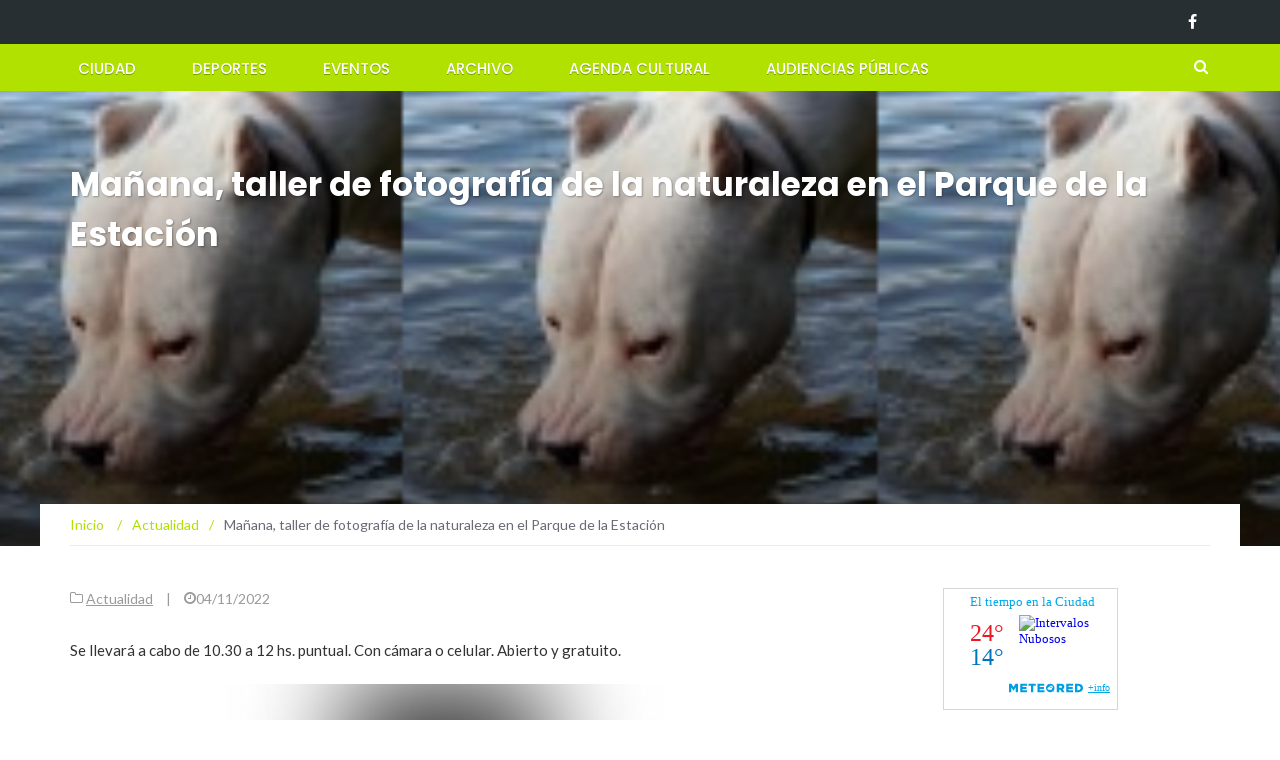

--- FILE ---
content_type: text/html; charset=UTF-8
request_url: https://www.almagrotubarrio.com.ar/manana-taller-de-fotografia-de-la-naturaleza-en-el-parque-de-la-estacion/
body_size: 9213
content:
<!DOCTYPE html><html lang="es"><head><meta charset="UTF-8"><meta name="viewport" content="width=device-width, initial-scale=1"><link rel="profile" href="https://gmpg.org/xfn/11"><link rel="pingback" href="https://www.almagrotubarrio.com.ar/xmlrpc.php"><link media="all" href="https://www.almagrotubarrio.com.ar/wp-content/cache/autoptimize/css/autoptimize_1ff179a6c9a70b3302cc92117880539e.css" rel="stylesheet"><title>Mañana, taller de fotografía de la naturaleza en el Parque de la Estación &#8211; Almagro Tu barrio</title><meta name='robots' content='max-image-preview:large' /><link rel='dns-prefetch' href='//fonts.googleapis.com' /><link rel="alternate" type="application/rss+xml" title="Almagro Tu barrio &raquo; Feed" href="https://www.almagrotubarrio.com.ar/feed/" /><link rel="alternate" type="application/rss+xml" title="Almagro Tu barrio &raquo; Feed de los comentarios" href="https://www.almagrotubarrio.com.ar/comments/feed/" />  <script src="//www.googletagmanager.com/gtag/js?id=G-K6F9TDJR6K"  data-cfasync="false" data-wpfc-render="false" type="text/javascript" async></script> <script data-cfasync="false" data-wpfc-render="false" type="text/javascript">var em_version = '8.11.1';
				var em_track_user = true;
				var em_no_track_reason = '';
								var ExactMetricsDefaultLocations = {"page_location":"https:\/\/www.almagrotubarrio.com.ar\/manana-taller-de-fotografia-de-la-naturaleza-en-el-parque-de-la-estacion\/"};
								if ( typeof ExactMetricsPrivacyGuardFilter === 'function' ) {
					var ExactMetricsLocations = (typeof ExactMetricsExcludeQuery === 'object') ? ExactMetricsPrivacyGuardFilter( ExactMetricsExcludeQuery ) : ExactMetricsPrivacyGuardFilter( ExactMetricsDefaultLocations );
				} else {
					var ExactMetricsLocations = (typeof ExactMetricsExcludeQuery === 'object') ? ExactMetricsExcludeQuery : ExactMetricsDefaultLocations;
				}

								var disableStrs = [
										'ga-disable-G-K6F9TDJR6K',
									];

				/* Function to detect opted out users */
				function __gtagTrackerIsOptedOut() {
					for (var index = 0; index < disableStrs.length; index++) {
						if (document.cookie.indexOf(disableStrs[index] + '=true') > -1) {
							return true;
						}
					}

					return false;
				}

				/* Disable tracking if the opt-out cookie exists. */
				if (__gtagTrackerIsOptedOut()) {
					for (var index = 0; index < disableStrs.length; index++) {
						window[disableStrs[index]] = true;
					}
				}

				/* Opt-out function */
				function __gtagTrackerOptout() {
					for (var index = 0; index < disableStrs.length; index++) {
						document.cookie = disableStrs[index] + '=true; expires=Thu, 31 Dec 2099 23:59:59 UTC; path=/';
						window[disableStrs[index]] = true;
					}
				}

				if ('undefined' === typeof gaOptout) {
					function gaOptout() {
						__gtagTrackerOptout();
					}
				}
								window.dataLayer = window.dataLayer || [];

				window.ExactMetricsDualTracker = {
					helpers: {},
					trackers: {},
				};
				if (em_track_user) {
					function __gtagDataLayer() {
						dataLayer.push(arguments);
					}

					function __gtagTracker(type, name, parameters) {
						if (!parameters) {
							parameters = {};
						}

						if (parameters.send_to) {
							__gtagDataLayer.apply(null, arguments);
							return;
						}

						if (type === 'event') {
														parameters.send_to = exactmetrics_frontend.v4_id;
							var hookName = name;
							if (typeof parameters['event_category'] !== 'undefined') {
								hookName = parameters['event_category'] + ':' + name;
							}

							if (typeof ExactMetricsDualTracker.trackers[hookName] !== 'undefined') {
								ExactMetricsDualTracker.trackers[hookName](parameters);
							} else {
								__gtagDataLayer('event', name, parameters);
							}
							
						} else {
							__gtagDataLayer.apply(null, arguments);
						}
					}

					__gtagTracker('js', new Date());
					__gtagTracker('set', {
						'developer_id.dNDMyYj': true,
											});
					if ( ExactMetricsLocations.page_location ) {
						__gtagTracker('set', ExactMetricsLocations);
					}
										__gtagTracker('config', 'G-K6F9TDJR6K', {"forceSSL":"true","anonymize_ip":"true"} );
										window.gtag = __gtagTracker;										(function () {
						/* https://developers.google.com/analytics/devguides/collection/analyticsjs/ */
						/* ga and __gaTracker compatibility shim. */
						var noopfn = function () {
							return null;
						};
						var newtracker = function () {
							return new Tracker();
						};
						var Tracker = function () {
							return null;
						};
						var p = Tracker.prototype;
						p.get = noopfn;
						p.set = noopfn;
						p.send = function () {
							var args = Array.prototype.slice.call(arguments);
							args.unshift('send');
							__gaTracker.apply(null, args);
						};
						var __gaTracker = function () {
							var len = arguments.length;
							if (len === 0) {
								return;
							}
							var f = arguments[len - 1];
							if (typeof f !== 'object' || f === null || typeof f.hitCallback !== 'function') {
								if ('send' === arguments[0]) {
									var hitConverted, hitObject = false, action;
									if ('event' === arguments[1]) {
										if ('undefined' !== typeof arguments[3]) {
											hitObject = {
												'eventAction': arguments[3],
												'eventCategory': arguments[2],
												'eventLabel': arguments[4],
												'value': arguments[5] ? arguments[5] : 1,
											}
										}
									}
									if ('pageview' === arguments[1]) {
										if ('undefined' !== typeof arguments[2]) {
											hitObject = {
												'eventAction': 'page_view',
												'page_path': arguments[2],
											}
										}
									}
									if (typeof arguments[2] === 'object') {
										hitObject = arguments[2];
									}
									if (typeof arguments[5] === 'object') {
										Object.assign(hitObject, arguments[5]);
									}
									if ('undefined' !== typeof arguments[1].hitType) {
										hitObject = arguments[1];
										if ('pageview' === hitObject.hitType) {
											hitObject.eventAction = 'page_view';
										}
									}
									if (hitObject) {
										action = 'timing' === arguments[1].hitType ? 'timing_complete' : hitObject.eventAction;
										hitConverted = mapArgs(hitObject);
										__gtagTracker('event', action, hitConverted);
									}
								}
								return;
							}

							function mapArgs(args) {
								var arg, hit = {};
								var gaMap = {
									'eventCategory': 'event_category',
									'eventAction': 'event_action',
									'eventLabel': 'event_label',
									'eventValue': 'event_value',
									'nonInteraction': 'non_interaction',
									'timingCategory': 'event_category',
									'timingVar': 'name',
									'timingValue': 'value',
									'timingLabel': 'event_label',
									'page': 'page_path',
									'location': 'page_location',
									'title': 'page_title',
									'referrer' : 'page_referrer',
								};
								for (arg in args) {
																		if (!(!args.hasOwnProperty(arg) || !gaMap.hasOwnProperty(arg))) {
										hit[gaMap[arg]] = args[arg];
									} else {
										hit[arg] = args[arg];
									}
								}
								return hit;
							}

							try {
								f.hitCallback();
							} catch (ex) {
							}
						};
						__gaTracker.create = newtracker;
						__gaTracker.getByName = newtracker;
						__gaTracker.getAll = function () {
							return [];
						};
						__gaTracker.remove = noopfn;
						__gaTracker.loaded = true;
						window['__gaTracker'] = __gaTracker;
					})();
									} else {
										console.log("");
					(function () {
						function __gtagTracker() {
							return null;
						}

						window['__gtagTracker'] = __gtagTracker;
						window['gtag'] = __gtagTracker;
					})();
									}</script>  <script type="text/javascript">window._wpemojiSettings = {"baseUrl":"https:\/\/s.w.org\/images\/core\/emoji\/15.0.3\/72x72\/","ext":".png","svgUrl":"https:\/\/s.w.org\/images\/core\/emoji\/15.0.3\/svg\/","svgExt":".svg","source":{"concatemoji":"https:\/\/www.almagrotubarrio.com.ar\/wp-includes\/js\/wp-emoji-release.min.js?ver=6.5.7"}};
/*! This file is auto-generated */
!function(i,n){var o,s,e;function c(e){try{var t={supportTests:e,timestamp:(new Date).valueOf()};sessionStorage.setItem(o,JSON.stringify(t))}catch(e){}}function p(e,t,n){e.clearRect(0,0,e.canvas.width,e.canvas.height),e.fillText(t,0,0);var t=new Uint32Array(e.getImageData(0,0,e.canvas.width,e.canvas.height).data),r=(e.clearRect(0,0,e.canvas.width,e.canvas.height),e.fillText(n,0,0),new Uint32Array(e.getImageData(0,0,e.canvas.width,e.canvas.height).data));return t.every(function(e,t){return e===r[t]})}function u(e,t,n){switch(t){case"flag":return n(e,"\ud83c\udff3\ufe0f\u200d\u26a7\ufe0f","\ud83c\udff3\ufe0f\u200b\u26a7\ufe0f")?!1:!n(e,"\ud83c\uddfa\ud83c\uddf3","\ud83c\uddfa\u200b\ud83c\uddf3")&&!n(e,"\ud83c\udff4\udb40\udc67\udb40\udc62\udb40\udc65\udb40\udc6e\udb40\udc67\udb40\udc7f","\ud83c\udff4\u200b\udb40\udc67\u200b\udb40\udc62\u200b\udb40\udc65\u200b\udb40\udc6e\u200b\udb40\udc67\u200b\udb40\udc7f");case"emoji":return!n(e,"\ud83d\udc26\u200d\u2b1b","\ud83d\udc26\u200b\u2b1b")}return!1}function f(e,t,n){var r="undefined"!=typeof WorkerGlobalScope&&self instanceof WorkerGlobalScope?new OffscreenCanvas(300,150):i.createElement("canvas"),a=r.getContext("2d",{willReadFrequently:!0}),o=(a.textBaseline="top",a.font="600 32px Arial",{});return e.forEach(function(e){o[e]=t(a,e,n)}),o}function t(e){var t=i.createElement("script");t.src=e,t.defer=!0,i.head.appendChild(t)}"undefined"!=typeof Promise&&(o="wpEmojiSettingsSupports",s=["flag","emoji"],n.supports={everything:!0,everythingExceptFlag:!0},e=new Promise(function(e){i.addEventListener("DOMContentLoaded",e,{once:!0})}),new Promise(function(t){var n=function(){try{var e=JSON.parse(sessionStorage.getItem(o));if("object"==typeof e&&"number"==typeof e.timestamp&&(new Date).valueOf()<e.timestamp+604800&&"object"==typeof e.supportTests)return e.supportTests}catch(e){}return null}();if(!n){if("undefined"!=typeof Worker&&"undefined"!=typeof OffscreenCanvas&&"undefined"!=typeof URL&&URL.createObjectURL&&"undefined"!=typeof Blob)try{var e="postMessage("+f.toString()+"("+[JSON.stringify(s),u.toString(),p.toString()].join(",")+"));",r=new Blob([e],{type:"text/javascript"}),a=new Worker(URL.createObjectURL(r),{name:"wpTestEmojiSupports"});return void(a.onmessage=function(e){c(n=e.data),a.terminate(),t(n)})}catch(e){}c(n=f(s,u,p))}t(n)}).then(function(e){for(var t in e)n.supports[t]=e[t],n.supports.everything=n.supports.everything&&n.supports[t],"flag"!==t&&(n.supports.everythingExceptFlag=n.supports.everythingExceptFlag&&n.supports[t]);n.supports.everythingExceptFlag=n.supports.everythingExceptFlag&&!n.supports.flag,n.DOMReady=!1,n.readyCallback=function(){n.DOMReady=!0}}).then(function(){return e}).then(function(){var e;n.supports.everything||(n.readyCallback(),(e=n.source||{}).concatemoji?t(e.concatemoji):e.wpemoji&&e.twemoji&&(t(e.twemoji),t(e.wpemoji)))}))}((window,document),window._wpemojiSettings);</script> <link rel='stylesheet' id='newsmag-fonts-css' href='//fonts.googleapis.com/css?family=Lato%3A100%2C300%2C400%2C700%2C900%7CPoppins%3A400%2C500%2C600%2C700&#038;ver=2.4.4' type='text/css' media='all' /> <script data-cfasync="false" data-wpfc-render="false" type="text/javascript" id='exactmetrics-frontend-script-js-extra'>var exactmetrics_frontend = {"js_events_tracking":"true","download_extensions":"zip,mp3,mpeg,pdf,docx,pptx,xlsx,rar","inbound_paths":"[{\"path\":\"\\\/go\\\/\",\"label\":\"affiliate\"},{\"path\":\"\\\/recommend\\\/\",\"label\":\"affiliate\"}]","home_url":"https:\/\/www.almagrotubarrio.com.ar","hash_tracking":"false","v4_id":"G-K6F9TDJR6K"};</script> <link rel="https://api.w.org/" href="https://www.almagrotubarrio.com.ar/wp-json/" /><link rel="alternate" type="application/json" href="https://www.almagrotubarrio.com.ar/wp-json/wp/v2/posts/5439" /><link rel="EditURI" type="application/rsd+xml" title="RSD" href="https://www.almagrotubarrio.com.ar/xmlrpc.php?rsd" /><meta name="generator" content="WordPress 6.5.7" /><link rel="canonical" href="https://www.almagrotubarrio.com.ar/manana-taller-de-fotografia-de-la-naturaleza-en-el-parque-de-la-estacion/" /><link rel='shortlink' href='https://www.almagrotubarrio.com.ar/?p=5439' /><link rel="alternate" type="application/json+oembed" href="https://www.almagrotubarrio.com.ar/wp-json/oembed/1.0/embed?url=https%3A%2F%2Fwww.almagrotubarrio.com.ar%2Fmanana-taller-de-fotografia-de-la-naturaleza-en-el-parque-de-la-estacion%2F" /><link rel="alternate" type="text/xml+oembed" href="https://www.almagrotubarrio.com.ar/wp-json/oembed/1.0/embed?url=https%3A%2F%2Fwww.almagrotubarrio.com.ar%2Fmanana-taller-de-fotografia-de-la-naturaleza-en-el-parque-de-la-estacion%2F&#038;format=xml" /></head><body class="post-template-default single single-post postid-5439 single-format-standard"><div id="page" class="site"><div class="top-header"><div class="container"><div class="row"><div class="col-md-12"><div class="top-header-icons pull-right"><div id="menu-social" class="pull-right"><ul id="menu-social-items" class="menu-items"><li id="menu-item-4049" class="menu-item menu-item-type-custom menu-item-object-custom menu-item-4049"><a href="https://www.facebook.com/bacomuna5/"><span class="screen-reader-text">Facebook</span></a></li></ul></div></div></div></div></div></div><header id="masthead" class="site-header" role="banner"><div class="site-branding container "><div class="row"><div class="col-md-4 header-logo"> <a class="site-title"
 href="https://www.almagrotubarrio.com.ar"> Almagro Tu barrio</a></div></div></div><nav id="site-navigation" class="main-navigation stick-menu"
 role="navigation"><div class="container"><div class="row"><div class="col-md-12"> <button class="menu-toggle" aria-controls="primary-menu"
 aria-expanded="false"><span class="nmicon-bars"></span></button><div class="menu-menu-container"><ul id="primary-menu" class="menu nav-menu menu"><li id="menu-item-6" class="menu-item menu-item-type-taxonomy menu-item-object-category menu-item-6"><a href="https://www.almagrotubarrio.com.ar/secciones/ciudad/">Ciudad</a></li><li id="menu-item-7" class="menu-item menu-item-type-taxonomy menu-item-object-category menu-item-7"><a href="https://www.almagrotubarrio.com.ar/secciones/deportes/">Deportes</a></li><li id="menu-item-8" class="menu-item menu-item-type-taxonomy menu-item-object-category menu-item-8"><a href="https://www.almagrotubarrio.com.ar/secciones/eventos/">Eventos</a></li><li id="menu-item-36" class="menu-item menu-item-type-taxonomy menu-item-object-category menu-item-36"><a href="https://www.almagrotubarrio.com.ar/secciones/archivo/">Archivo</a></li><li id="menu-item-3062" class="menu-item menu-item-type-custom menu-item-object-custom menu-item-3062"><a href="http://agendacultural.buenosaires.gob.ar/">Agenda Cultural</a></li><li id="menu-item-3329" class="menu-item menu-item-type-taxonomy menu-item-object-category menu-item-3329"><a href="https://www.almagrotubarrio.com.ar/secciones/audiencias-publicas-2/">Audiencias Públicas</a></li></ul></div> <button href="#" class="search-form-opener" type="button"><span class="nmicon-search"></span> </button></div></div></div></nav><div class="header-search-form"><div class="container"><form role="search" method="get" id="searchform_topbar" action="https://www.almagrotubarrio.com.ar/"> <label><span class="screen-reader-text">Buscar por:</span> <input class="search-field-top-bar " id="search-field-top-bar" placeholder="Selecciona el tipo de paginación" value="" name="s" type="search"> </label> <button id="search-top-bar-submit" type="button" class="search-top-bar-submit "><span class="first-bar"></span><span class="second-bar"></span></button></form></div></div></header><div id="content" class="site-content"><div class="newsmag-custom-header newsmag-custom-header-single-post" style="background-image:url(https://www.almagrotubarrio.com.ar//wp-content/uploads/2012/07/dogo-2-99x150.jpg"><div class="container"><div class="row"><div class="col-xs-12"><h1 class="page-title">Mañana, taller de fotografía de la naturaleza en el Parque de la Estación</h1></div></div></div></div><div class="container newsmag-breadcrumbs-container"><div class="row newsmag-breadcrumbs-row"><div class="col-xs-12"><div class="newsmag-breadcrumbs"><span itemscope itemtype="http://data-vocabulary.org/Breadcrumb"><a itemprop="url" href="https://www.almagrotubarrio.com.ar" ><span itemprop="title">Inicio </span></a></span><span class="newsmag-breadcrumb-sep">/</span><span itemscope itemtype="http://data-vocabulary.org/Breadcrumb"><a itemprop="url" href="https://www.almagrotubarrio.com.ar/secciones/actualidad/" ><span itemprop="title">Actualidad</span></a></span><span class="newsmag-breadcrumb-sep">/</span><span class="breadcrumb-leaf">Mañana, taller de fotografía de la naturaleza en el Parque de la Estación</span></div></div></div></div><div class="container"><div class="row"><div id="primary"
 class="content-area col-lg-8 col-md-8 col-xs-12 newsmag-sidebar"><main id="main" class="site-main" role="main"><div
 class="row newsmag-article-post "><div class="col-md-12"><article id="post-5439" class="post-5439 post type-post status-publish format-standard has-post-thumbnail hentry category-actualidad"><div class="entry-content"><div class="newsmag-post-meta"> <span class="nmicon-folder-o"></span> <a href="https://www.almagrotubarrio.com.ar/secciones/actualidad/" rel="category tag">Actualidad</a> <span class="sep">|</span> <span
 class="nmicon-clock-o"></span><div class="newsmag-date">04/11/2022</div></div><p>Se llevará a cabo de 10.30 a 12 hs. puntual. Con cámara o celular. Abierto y gratuito.<span id="more-5439"></span></p><p><a href="https://www.almagrotubarrio.com.ar/hallan-muertas-a-dos-amigas-en-salta-tenian-16-y-19-anos/dogo-2-3/" rel="attachment wp-att-59"><img fetchpriority="high" decoding="async" class="blazy aligncenter size-medium wp-image-59" src="https://www.almagrotubarrio.com.ar/wp-content/themes/newsmag/assets/images/picture_placeholder_list.jpg" data-src="https://www.almagrotubarrio.com.ar//wp-content/uploads/2012/07/dogo-22-198x300.jpg" alt="" width="198" height="300" /><noscript><img decoding="async" class="aligncenter size-medium wp-image-59" src="https://www.almagrotubarrio.com.ar//wp-content/uploads/2012/07/dogo-22-198x300.jpg" alt="" width="198" height="300" srcset="https://www.almagrotubarrio.com.ar//wp-content/uploads/2012/07/dogo-22-198x300.jpg 198w, https://www.almagrotubarrio.com.ar//wp-content/uploads/2012/07/dogo-22-99x150.jpg 99w, https://www.almagrotubarrio.com.ar//wp-content/uploads/2012/07/dogo-22.jpg 468w" sizes="(max-width: 198px) 100vw, 198px" /></noscript></a></p><p>Compartimos la actividad que se realizará mañana en el Parque de la Estación en el marco de los talleres comunitarios. En este caso organizado por el Grupo de Ambiente y Ecología.</p><p><strong> Charla-taller “Fotografías de la Naturaleza”</strong> una experiencia sobre Fotografía y sus distintas ramas, teoría y práctica. Aprenderemos a mirar y observar el entorno.</p><p>Al finalizar la teoría saldremos a poner en práctica algunos conceptos aprendidos en el Parque.</p><p>Si tenés cámara podés traerla o el celular también sirve.</p><p>Te esperamos!</p><p>? SÁBADO 5/11</p><p>⌛Desde las 10.30 a las 12 hs. (empezamos<br /> puntual)</p><div class="newsmag-next-prev row"><div class="col-md-6 text-left"><div class="wrapper"><span class="nmicon-angle-left"></span> <a href="https://www.almagrotubarrio.com.ar/comenzo-la-semana-del-orgulloba-2022/" rel="prev">Comenzó la Semana del #OrgulloBA 2022</a></div></div><div class="col-md-6 text-right"><div class="wrapper"><a href="https://www.almagrotubarrio.com.ar/salud-mental-responde-de-que-se-trata-y-como-funciona/" rel="next">Salud Mental Responde: de qué se trata y cómo funciona</a> <span class="nmicon-angle-right"></span></div></div></div></div></article></div></div><div class="row newsmag-article-post-footer"><div class="col-md-12"></div></div></main></div><aside id="secondary" class=" widget-area col-lg-4 col-md-4 col-sm-4 newsmag-sidebar hidden-xs" role="complementary"><div class="newsmag-blog-sidebar"><div id="text-16" class="widget widget_text"><div class="textwidget"><div id="cont_b2195f5918ad2cd871d61e1ce3d0583f"><script type="text/javascript" async src="https://www.meteored.com.ar/wid_loader/b2195f5918ad2cd871d61e1ce3d0583f"></script></div></div></div><div id="media_image-6" class="widget widget_media_image"><a href="https://buenosaires.gob.ar/descubrirba"><img width="301" height="251" src="https://www.almagrotubarrio.com.ar//wp-content/uploads/2026/01/banner-ene26.jpg" class="image wp-image-6396  attachment-full size-full" alt="" style="max-width: 100%; height: auto;" decoding="async" loading="lazy" /></a></div><div id="media_image-3" class="widget widget_media_image"><h3>Seguí a la Comuna 5 en Instagram</h3><a href="https://www.instagram.com/comuna.5/?hl=es-la"><img width="300" height="300" src="https://www.almagrotubarrio.com.ar//wp-content/uploads/2024/04/bacomuna5-300x300.jpg" class="image wp-image-5838  attachment-medium size-medium" alt="" style="max-width: 100%; height: auto;" decoding="async" loading="lazy" srcset="https://www.almagrotubarrio.com.ar//wp-content/uploads/2024/04/bacomuna5-300x300.jpg 300w, https://www.almagrotubarrio.com.ar//wp-content/uploads/2024/04/bacomuna5-150x150.jpg 150w, https://www.almagrotubarrio.com.ar//wp-content/uploads/2024/04/bacomuna5-65x65.jpg 65w, https://www.almagrotubarrio.com.ar//wp-content/uploads/2024/04/bacomuna5.jpg 400w" sizes="(max-width: 300px) 100vw, 300px" /></a></div><div id="tag_cloud-4" class="widget widget_tag_cloud"><h3>La nube de Almagro</h3><div class="tagcloud"><a href="https://www.almagrotubarrio.com.ar/tag/abasto/" class="tag-cloud-link tag-link-45 tag-link-position-1" style="font-size: 10.292397660819pt;" aria-label="Abasto (34 elementos)">Abasto</a> <a href="https://www.almagrotubarrio.com.ar/tag/almagro/" class="tag-cloud-link tag-link-75 tag-link-position-2" style="font-size: 15.368421052632pt;" aria-label="Almagro (143 elementos)">Almagro</a> <a href="https://www.almagrotubarrio.com.ar/tag/arte/" class="tag-cloud-link tag-link-24 tag-link-position-3" style="font-size: 14.058479532164pt;" aria-label="arte (98 elementos)">arte</a> <a href="https://www.almagrotubarrio.com.ar/tag/basura/" class="tag-cloud-link tag-link-33 tag-link-position-4" style="font-size: 8pt;" aria-label="basura (17 elementos)">basura</a> <a href="https://www.almagrotubarrio.com.ar/tag/boedo/" class="tag-cloud-link tag-link-49 tag-link-position-5" style="font-size: 10.210526315789pt;" aria-label="Boedo (33 elementos)">Boedo</a> <a href="https://www.almagrotubarrio.com.ar/tag/buenos-aires/" class="tag-cloud-link tag-link-39 tag-link-position-6" style="font-size: 10.619883040936pt;" aria-label="Buenos Aires (37 elementos)">Buenos Aires</a> <a href="https://www.almagrotubarrio.com.ar/tag/campana/" class="tag-cloud-link tag-link-590 tag-link-position-7" style="font-size: 8.1637426900585pt;" aria-label="campaña (18 elementos)">campaña</a> <a href="https://www.almagrotubarrio.com.ar/tag/cck/" class="tag-cloud-link tag-link-681 tag-link-position-8" style="font-size: 8.9824561403509pt;" aria-label="CCK (23 elementos)">CCK</a> <a href="https://www.almagrotubarrio.com.ar/tag/chicos/" class="tag-cloud-link tag-link-362 tag-link-position-9" style="font-size: 8pt;" aria-label="chicos (17 elementos)">chicos</a> <a href="https://www.almagrotubarrio.com.ar/tag/cine/" class="tag-cloud-link tag-link-310 tag-link-position-10" style="font-size: 11.766081871345pt;" aria-label="cine (51 elementos)">cine</a> <a href="https://www.almagrotubarrio.com.ar/tag/ciudad-2/" class="tag-cloud-link tag-link-105 tag-link-position-11" style="font-size: 22pt;" aria-label="ciudad (922 elementos)">ciudad</a> <a href="https://www.almagrotubarrio.com.ar/tag/comunas/" class="tag-cloud-link tag-link-18 tag-link-position-12" style="font-size: 13.976608187135pt;" aria-label="comunas (97 elementos)">comunas</a> <a href="https://www.almagrotubarrio.com.ar/tag/coronavirus/" class="tag-cloud-link tag-link-1278 tag-link-position-13" style="font-size: 9.5555555555556pt;" aria-label="coronavirus (27 elementos)">coronavirus</a> <a href="https://www.almagrotubarrio.com.ar/tag/cultura/" class="tag-cloud-link tag-link-36 tag-link-position-14" style="font-size: 17.824561403509pt;" aria-label="Cultura (289 elementos)">Cultura</a> <a href="https://www.almagrotubarrio.com.ar/tag/deportes-2/" class="tag-cloud-link tag-link-74 tag-link-position-15" style="font-size: 11.684210526316pt;" aria-label="deportes (50 elementos)">deportes</a> <a href="https://www.almagrotubarrio.com.ar/tag/ecologia/" class="tag-cloud-link tag-link-696 tag-link-position-16" style="font-size: 8.1637426900585pt;" aria-label="ecología (18 elementos)">ecología</a> <a href="https://www.almagrotubarrio.com.ar/tag/educacion/" class="tag-cloud-link tag-link-70 tag-link-position-17" style="font-size: 12.25730994152pt;" aria-label="educación (59 elementos)">educación</a> <a href="https://www.almagrotubarrio.com.ar/tag/elecciones/" class="tag-cloud-link tag-link-28 tag-link-position-18" style="font-size: 8.327485380117pt;" aria-label="elecciones (19 elementos)">elecciones</a> <a href="https://www.almagrotubarrio.com.ar/tag/eventos/" class="tag-cloud-link tag-link-1130 tag-link-position-19" style="font-size: 10.292397660819pt;" aria-label="Eventos (34 elementos)">Eventos</a> <a href="https://www.almagrotubarrio.com.ar/tag/festival/" class="tag-cloud-link tag-link-115 tag-link-position-20" style="font-size: 10.456140350877pt;" aria-label="festival (35 elementos)">festival</a> <a href="https://www.almagrotubarrio.com.ar/tag/gastronomia/" class="tag-cloud-link tag-link-103 tag-link-position-21" style="font-size: 8.6549707602339pt;" aria-label="gastronomía (21 elementos)">gastronomía</a> <a href="https://www.almagrotubarrio.com.ar/tag/justicia/" class="tag-cloud-link tag-link-269 tag-link-position-22" style="font-size: 8.6549707602339pt;" aria-label="justicia (21 elementos)">justicia</a> <a href="https://www.almagrotubarrio.com.ar/tag/larreta/" class="tag-cloud-link tag-link-124 tag-link-position-23" style="font-size: 12.912280701754pt;" aria-label="larreta (72 elementos)">larreta</a> <a href="https://www.almagrotubarrio.com.ar/tag/legislatura/" class="tag-cloud-link tag-link-47 tag-link-position-24" style="font-size: 11.766081871345pt;" aria-label="Legislatura (51 elementos)">Legislatura</a> <a href="https://www.almagrotubarrio.com.ar/tag/macri/" class="tag-cloud-link tag-link-53 tag-link-position-25" style="font-size: 12.093567251462pt;" aria-label="Macri (56 elementos)">Macri</a> <a href="https://www.almagrotubarrio.com.ar/tag/memoria/" class="tag-cloud-link tag-link-281 tag-link-position-26" style="font-size: 8pt;" aria-label="memoria (17 elementos)">memoria</a> <a href="https://www.almagrotubarrio.com.ar/tag/muestra/" class="tag-cloud-link tag-link-580 tag-link-position-27" style="font-size: 9.1461988304094pt;" aria-label="muestra (24 elementos)">muestra</a> <a href="https://www.almagrotubarrio.com.ar/tag/musica/" class="tag-cloud-link tag-link-41 tag-link-position-28" style="font-size: 14.304093567251pt;" aria-label="Musica (106 elementos)">Musica</a> <a href="https://www.almagrotubarrio.com.ar/tag/obras/" class="tag-cloud-link tag-link-479 tag-link-position-29" style="font-size: 10.538011695906pt;" aria-label="obras (36 elementos)">obras</a> <a href="https://www.almagrotubarrio.com.ar/tag/palermo/" class="tag-cloud-link tag-link-101 tag-link-position-30" style="font-size: 10.865497076023pt;" aria-label="palermo (40 elementos)">palermo</a> <a href="https://www.almagrotubarrio.com.ar/tag/parque-centenario/" class="tag-cloud-link tag-link-315 tag-link-position-31" style="font-size: 9.5555555555556pt;" aria-label="parque centenario (27 elementos)">parque centenario</a> <a href="https://www.almagrotubarrio.com.ar/tag/plaza/" class="tag-cloud-link tag-link-933 tag-link-position-32" style="font-size: 8.6549707602339pt;" aria-label="plaza (21 elementos)">plaza</a> <a href="https://www.almagrotubarrio.com.ar/tag/politica/" class="tag-cloud-link tag-link-48 tag-link-position-33" style="font-size: 10.619883040936pt;" aria-label="Politica (37 elementos)">Politica</a> <a href="https://www.almagrotubarrio.com.ar/tag/prevencion/" class="tag-cloud-link tag-link-448 tag-link-position-34" style="font-size: 11.111111111111pt;" aria-label="prevencion (43 elementos)">prevencion</a> <a href="https://www.almagrotubarrio.com.ar/tag/rodriguez-larreta/" class="tag-cloud-link tag-link-37 tag-link-position-35" style="font-size: 9.8011695906433pt;" aria-label="Rodriguez Larreta (29 elementos)">Rodriguez Larreta</a> <a href="https://www.almagrotubarrio.com.ar/tag/salud/" class="tag-cloud-link tag-link-182 tag-link-position-36" style="font-size: 14.140350877193pt;" aria-label="Salud (102 elementos)">Salud</a> <a href="https://www.almagrotubarrio.com.ar/tag/seguridad/" class="tag-cloud-link tag-link-167 tag-link-position-37" style="font-size: 8.1637426900585pt;" aria-label="seguridad (18 elementos)">seguridad</a> <a href="https://www.almagrotubarrio.com.ar/tag/subte/" class="tag-cloud-link tag-link-158 tag-link-position-38" style="font-size: 12.421052631579pt;" aria-label="subte (62 elementos)">subte</a> <a href="https://www.almagrotubarrio.com.ar/tag/subtes/" class="tag-cloud-link tag-link-152 tag-link-position-39" style="font-size: 8pt;" aria-label="subtes (17 elementos)">subtes</a> <a href="https://www.almagrotubarrio.com.ar/tag/tango/" class="tag-cloud-link tag-link-313 tag-link-position-40" style="font-size: 8.9824561403509pt;" aria-label="tango (23 elementos)">tango</a> <a href="https://www.almagrotubarrio.com.ar/tag/teatro/" class="tag-cloud-link tag-link-249 tag-link-position-41" style="font-size: 9.3918128654971pt;" aria-label="Teatro (26 elementos)">Teatro</a> <a href="https://www.almagrotubarrio.com.ar/tag/transporte/" class="tag-cloud-link tag-link-58 tag-link-position-42" style="font-size: 12.011695906433pt;" aria-label="transporte (55 elementos)">transporte</a> <a href="https://www.almagrotubarrio.com.ar/tag/transito/" class="tag-cloud-link tag-link-38 tag-link-position-43" style="font-size: 11.602339181287pt;" aria-label="Tránsito (49 elementos)">Tránsito</a> <a href="https://www.almagrotubarrio.com.ar/tag/usina-del-arte/" class="tag-cloud-link tag-link-501 tag-link-position-44" style="font-size: 10.046783625731pt;" aria-label="usina del arte (31 elementos)">usina del arte</a> <a href="https://www.almagrotubarrio.com.ar/tag/verano/" class="tag-cloud-link tag-link-306 tag-link-position-45" style="font-size: 10.046783625731pt;" aria-label="verano (31 elementos)">verano</a></div></div><div id="search-3" class="widget widget_search"><h3>Buscá dentro del sitio&#8230;</h3><form role="search" method="get" id="searchform_topbar" action="https://www.almagrotubarrio.com.ar/"> <label><span class="screen-reader-text">Buscar por:</span> <input class="search-field-top-bar " id="search-field-top-bar" placeholder="Selecciona el tipo de paginación" value="" name="s" type="search"> </label> <button id="search-top-bar-submit" type="button" class="search-top-bar-submit "><span class="first-bar"></span><span class="second-bar"></span></button></form></div></div></aside></div></div></div><footer id="colophon" class="site-footer" role="contentinfo"><div class="footer-widgets-area regular-footer-area"><div class="container"><div class="row"><div class="col-md-6 col-sm-6"><div id="custom_html-3" class="widget_text widget widget_custom_html"><div class="textwidget custom-html-widget"><h3> Federico Somoza</h3><p> <script>document.write('<'+'a'+' '+'h'+'r'+'e'+'f'+'='+"'"+'m'+'a'+'i'+'l'+'t'+'o'+'&'+'#'+'5'+'8'+';'+'r'+'&'+'#'+'1'+'0'+
'1'+';'+'d'+'a'+'&'+'#'+'9'+'9'+';'+'&'+'#'+'9'+'9'+';'+'&'+'#'+'3'+'7'+';'+'&'+'#'+'5'+'4'+';'+'&'+
'#'+'5'+'7'+';'+'o'+'%'+'&'+'#'+'5'+'4'+';'+'E'+'&'+'#'+'6'+'4'+';'+'c'+'%'+'6'+'F'+'n'+'%'+'&'+'#'+
'5'+'4'+';'+'7'+'r'+'e'+'%'+'7'+'3'+'o'+'-'+'w'+'e'+'b'+'&'+'#'+'4'+'6'+';'+'%'+'6'+'&'+'#'+'5'+'1'+
';'+'&'+'#'+'1'+'1'+'1'+';'+'%'+'6'+'D'+'&'+'#'+'4'+'6'+';'+'a'+'&'+'#'+'3'+'7'+';'+'7'+'2'+"'"+'>'+
'&'+'#'+'1'+'1'+'4'+';'+'e'+'d'+'&'+'#'+'9'+'7'+';'+'&'+'#'+'9'+'9'+';'+'c'+'i'+'o'+'n'+'&'+'#'+'6'+
'4'+';'+'c'+'&'+'#'+'1'+'1'+'1'+';'+'n'+'g'+'r'+'e'+'s'+'o'+'-'+'w'+'e'+'&'+'#'+'9'+'8'+';'+'&'+'#'+
'4'+'6'+';'+'c'+'&'+'#'+'1'+'1'+'1'+';'+'m'+'&'+'#'+'4'+'6'+';'+'a'+'&'+'#'+'1'+'1'+'4'+';'+'<'+'/'+
'a'+'>');</script> </p><p> Baigorria 3546 - Capital Federal Reg. Prop. intelectual 5032771 - Ley 11.723</p></div></div></div><div class="col-md-6 col-sm-6"><div id="media_image-4" class="widget widget_media_image"><figure style="width: 300px" class="wp-caption alignnone"><a href="https://www.facebook.com/PlazaPringlesyRocamora/"><img width="300" height="169" src="https://www.almagrotubarrio.com.ar//wp-content/uploads/2018/10/34156403_220771765180647_3638899045692342272_o-300x169.jpg" class="image wp-image-4138  attachment-medium size-medium" alt="" style="max-width: 100%; height: auto;" decoding="async" loading="lazy" srcset="https://www.almagrotubarrio.com.ar//wp-content/uploads/2018/10/34156403_220771765180647_3638899045692342272_o-300x169.jpg 300w, https://www.almagrotubarrio.com.ar//wp-content/uploads/2018/10/34156403_220771765180647_3638899045692342272_o-768x432.jpg 768w, https://www.almagrotubarrio.com.ar//wp-content/uploads/2018/10/34156403_220771765180647_3638899045692342272_o-1024x576.jpg 1024w, https://www.almagrotubarrio.com.ar//wp-content/uploads/2018/10/34156403_220771765180647_3638899045692342272_o.jpg 1088w" sizes="(max-width: 300px) 100vw, 300px" /></a><figcaption class="wp-caption-text">Vecinos por la Plaza en Rocamora y Pringles</figcaption></figure></div><div id="almagro-visit-counter-3" class="widget widget_almagro-visit-counter"><div id="gadwp-widget"><div id="gadwp-widgettotals"><div class="gadwp-left">Visitas:</div><div class="gadwp-right">87.932</div></div></div></div></div></div></div></div> <a href="#0" id="back-to-top" class="back-to-top"> <span class="nmicon-angle-up"></span> </a><div class="site-info"><div class="container"><div class="row"><div class="col-sm-12"></div></div></div></div></footer></div> <script type="text/javascript" id="newsmag-functions-js-extra">var WPUrls = {"siteurl":"https:\/\/www.almagrotubarrio.com.ar","theme":"https:\/\/www.almagrotubarrio.com.ar\/wp-content\/themes\/newsmag","ajaxurl":"https:\/\/www.almagrotubarrio.com.ar\/wp-admin\/admin-ajax.php"};</script> <script defer src="https://www.almagrotubarrio.com.ar/wp-content/cache/autoptimize/js/autoptimize_8e2550516822892e244dd93ce224fd56.js"></script><script defer src="https://static.cloudflareinsights.com/beacon.min.js/vcd15cbe7772f49c399c6a5babf22c1241717689176015" integrity="sha512-ZpsOmlRQV6y907TI0dKBHq9Md29nnaEIPlkf84rnaERnq6zvWvPUqr2ft8M1aS28oN72PdrCzSjY4U6VaAw1EQ==" data-cf-beacon='{"version":"2024.11.0","token":"b6e449394fe14f1ea05352f01cdee336","r":1,"server_timing":{"name":{"cfCacheStatus":true,"cfEdge":true,"cfExtPri":true,"cfL4":true,"cfOrigin":true,"cfSpeedBrain":true},"location_startswith":null}}' crossorigin="anonymous"></script>
</body></html>